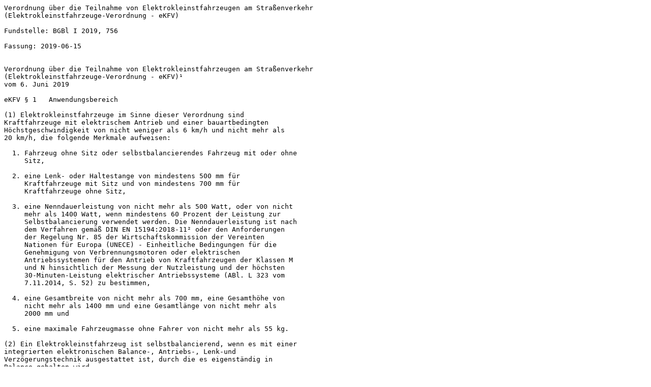

--- FILE ---
content_type: text/plain; charset=iso-8859-1
request_url: http://bernd.sluka.de/Recht/eKFV.txt
body_size: 8829
content:
Verordnung über die Teilnahme von Elektrokleinstfahrzeugen am Straßenverkehr
(Elektrokleinstfahrzeuge-Verordnung - eKFV)

Fundstelle: BGBl I 2019, 756

Fassung: 2019-06-15


Verordnung über die Teilnahme von Elektrokleinstfahrzeugen am Straßenverkehr
(Elektrokleinstfahrzeuge-Verordnung - eKFV)¹
vom 6. Juni 2019

eKFV § 1   Anwendungsbereich

(1) Elektrokleinstfahrzeuge im Sinne dieser Verordnung sind
Kraftfahrzeuge mit elektrischem Antrieb und einer bauartbedingten
Höchstgeschwindigkeit von nicht weniger als 6 km/h und nicht mehr als
20 km/h, die folgende Merkmale aufweisen:

  1. Fahrzeug ohne Sitz oder selbstbalancierendes Fahrzeug mit oder ohne
     Sitz,

  2. eine Lenk- oder Haltestange von mindestens 500 mm für
     Kraftfahrzeuge mit Sitz und von mindestens 700 mm für
     Kraftfahrzeuge ohne Sitz,

  3. eine Nenndauerleistung von nicht mehr als 500 Watt, oder von nicht
     mehr als 1400 Watt, wenn mindestens 60 Prozent der Leistung zur
     Selbstbalancierung verwendet werden. Die Nenndauerleistung ist nach
     dem Verfahren gemäß DIN EN 15194:2018-11² oder den Anforderungen
     der Regelung Nr. 85 der Wirtschaftskommission der Vereinten
     Nationen für Europa (UNECE) - Einheitliche Bedingungen für die
     Genehmigung von Verbrennungsmotoren oder elektrischen
     Antriebssystemen für den Antrieb von Kraftfahrzeugen der Klassen M
     und N hinsichtlich der Messung der Nutzleistung und der höchsten
     30-Minuten-Leistung elektrischer Antriebssysteme (ABl. L 323 vom
     7.11.2014, S. 52) zu bestimmen,

  4. eine Gesamtbreite von nicht mehr als 700 mm, eine Gesamthöhe von
     nicht mehr als 1400 mm und eine Gesamtlänge von nicht mehr als
     2000 mm und

  5. eine maximale Fahrzeugmasse ohne Fahrer von nicht mehr als 55 kg.

(2) Ein Elektrokleinstfahrzeug ist selbstbalancierend, wenn es mit einer
integrierten elektronischen Balance-, Antriebs-, Lenk-und
Verzögerungstechnik ausgestattet ist, durch die es eigenständig in
Balance gehalten wird.

(3) Elektrokleinstfahrzeuge im Sinne der Absätze 1 und 2 dürfen nur nach
Maßgabe der folgenden Vorschriften auf öffentlichen Straßen verwendet
werden.

Fußnoten:

¹ Notifiziert gemäß Richtlinie (EU) 2015/1535 des Europäischen
  Parlaments und des Rates vom 9. September 2015 über ein
  Informationsverfahren auf dem Gebiet der technischen Vorschriften und
  der Vorschriften für die Dienste der Informationsgesellschaft (ABl. L
  241 vom 17.9.2015, S. 1).
² Die Norm "DIN EN 15194 Fahrräder - Elektromotorisch unterstützte Räder
  - EPAC; Deutsche Fassung EN 15194:2017" ist beim Beuth Verlag GmbH,
  Berlin, zu beziehen.

eKFV § 2   Anforderungen an das Inbetriebsetzen

(1) Ein Elektrokleinstfahrzeug darf auf öffentlichen Straßen nur in
Betrieb gesetzt werden, wenn

  1. es einem Typ entspricht, für den eine Allgemeine Betriebserlaubnis
     erteilt worden ist, oder für das Fahrzeug eine
     Einzelbetriebserlaubnis erteilt worden ist,

  2. es eine gültige Versicherungsplakette für Elektrokleinstfahrzeuge
     nach § 29a der Fahrzeug-Zulassungsverordnung führt,

  3. es entsprechend § 59 Absatz 1 Satz 1, Absatz 1a erster Halbsatz,
     Absatz 1b oder 2 der Straßenverkehrs-Zulassungs-Ordnung mit einer
     Fahrzeug-Identifizierungsnummer sowie einem Fabrikschild mit
     folgenden Maßgaben gekennzeichnet ist:

     a) als Fahrzeugtyp muss auf dem Fabrikschild
        "Elektrokleinstfahrzeug" angegeben sein,

     b) anstelle derin§59 Absatz 1 Satz 1 Nummer 5 und 6 der
        Straßenverkehrs-Zulassungs-Ordnung genannten Angaben muss auf
        dem Fabrikschild die bauartbedingte Höchstgeschwindigkeit und
        die Genehmigungsnummer der Allgemeinen Betriebserlaubnis oder
        der Einzelbetriebserlaubnis für das Fahrzeug angegeben sein, und

  4. es

     a) den Anforderungen an die Verzögerungseinrichtung nach § 4,

     b) den Anforderungen an die lichttechnischen Einrichtungen
         nach § 5 Absatz 1Satz 1 und Absatz 3,
     
     c) den Anforderungen an die Einrichtung für Schallzeichen nach § 6
        Satz 1 sowie

     d) den sonstigen Sicherheitsanforderungen nach § 7
     
     entspricht.

Die Datenbestätigung nach § 20 Absatz 3a Satz 1 bis 3 der
Straßenverkehrs-Zulassungs-Ordnung oder die Bescheinigung über die
Einzelbetriebserlaubnis muss für eine Inbetriebnahme aufbewahrt und
zuständigen Personen auf Verlangen zur Prüfung ausgehändigt werden.

(2) Für Elektrokleinstfahrzeuge richtet sich die Erteilung

  1. einer Allgemeinen Betriebserlaubnis nach den Anforderungen des § 20
     der Straßenverkehrs-Zulassungs-Ordnung,

  2. einer  Einzelbetriebserlaubnis nach den Anforderungen des § 21 der
     Straßenverkehrs-Zulassungs-Ordnung. Die in Satz 1 bezeichneten
     Erlaubnisse werden erteilt, wenn das Fahrzeug die Anforderungen des
     § 1 Absatz 1 und der §§ 4 bis 7 erfüllt.

(3) Für die Wirksamkeit der Allgemeinen Betriebserlaubnis oder der
Einzelbetriebserlaubnis gilt § 19 Absatz 2 und 3 der
Straßenverkehrs-Zulassungs-Ordnung. Ist die Betriebserlaubnis nach § 19
Absatz 2 Satz 2 der Straßenverkehrs-Zulassungs-Ordnung erloschen, so
darf das Elektrokleinstfahrzeug nicht auf öffentlichen Straßen in
Betrieb gesetzt werden.

(4) Der Halter darf die Inbetriebnahme eines Elektrokleinstfahrzeugs auf
öffentlichen Straßen nicht anordnen oder zulassen, wenn das
Elektrokleinstfahrzeug die Voraussetzungen nach Absatz 1 nicht erfüllt
oder die Betriebserlaubnis nach Absatz 3 Satz 2 in Verbindung mit § 19
Absatz 2 Satz 2 der StraßenverkehrsZulassungs-Ordnung erloschen ist.


eKFV § 3   Berechtigung zum Führen

Zum Führen eines Elektrokleinstfahrzeugs sind Personen berechtigt, die
das 14. Lebensjahr vollendet haben.


eKFV § 4   Anforderungen an die Verzögerungseinrichtung

(1) Ein Elektrokleinstfahrzeug muss mit zwei voneinander
unabhängigen Bremsen im Sinne des § 65 Absatz 1 Satz 1 der
Straßenverkehrs-Zulassungs-Ordnung ausgerüstet sein, die

  1. das Fahrzeug bis zum Stillstand abbremsen können,

  2. bis zur Maximalgeschwindigkeit wirken,

  3. mindestens einen Verzögerungswert von 3,5 m/s² erreichen und

  4. jeweils  einzeln bei Ausfall der jeweils anderen Bremse eine
     Mindestverzögerung von 44 Prozent der Bremswirkung nach Nummer 3
     erreichen, ohne dass das Kraftfahrzeug seine Spur verlässt.

(2) Ein drei- oder vierrädriges Elektrokleinstfahrzeug muss mit
einer fest angebrachten Einrichtung ausgerüstet sein, die das
Elektrokleinstfahrzeug festzustellen vermag.


eKFV § 5   Anforderungen an die lichttechnischen Einrichtungen

(1) Ein Elektrokleinstfahrzeug muss mit lichttechnischen Einrichtungen
ausgerüstet sein, die den Anforderungen des § 67 Absatz 1 Satz 3 und 5,
Absatz 2 Satz 2 bis 7, Absatz 3, Absatz 4 Satz 1 und 4, Absatz 6 Satz 3
der Straßenverkehrs-Zulassungs-Ordnung entsprechen und in einer amtlich
genehmigten Bauart gemäß § 22a Absatz 1 Nummer 22 der
Straßenverkehrs-Zulassungs-Ordnung ausgeführt sind, soweit in den
nachfolgenden Bestimmungen nichts Abweichendes geregelt ist. Die
lichttechnischen Einrichtungen dürfen abnehmbar sein. Als
lichttechnische Einrichtungen gelten auch Leuchtstoffe und
rückstrahlende Mittel. Schlussleuchte und Rückstrahler dürfen in einem
Gerät verbaut sein. Schlussleuchten dürfen zusätzlich mit einer
Bremslichtfunktion für rotes Licht mit einer Lichtstärke und
Lichtverteilung der Bremslichtfunktion entsprechend der Regelung Nr. 50
der Wirtschaftskommissionder VereintenNationenfür Europa (UNECE) -
Einheitliche Bedingungen für die Genehmigung von Begrenzungsleuchten,
Schlussleuchten, Bremsleuchten, Fahrtrichtungsanzeigern und
Beleuchtungseinrichtungen für das hintere Kennzeichenschild für
Fahrzeuge der Klasse L (ABl. L 97 vom 29.3.2014, S. 1) ausgerüstet sein.

(2) Die Versorgung der Beleuchtungsanlage kann über eine Kopplung an den
Energiespeicher für den Antrieb erfolgen.

(3) Die seitliche Kennzeichnung hat mit gelben Rückstrahlern nach beiden
Seiten wirkend gemäß Nummer 18 der Technischen Anforderungen an
Fahrzeugteile bei der Bauartprüfung nach § 22a StVZO vom 5. Juli 1973
(VkBl. S. 558), die zuletzt durch die Bekanntmachung vom 23. Februar
1994 (VkBl. S. 233) geändert worden ist, oder mit ringförmig
zusammenhängenden retroreflektierenden weißen Streifen an den Reifen
oder Felgen des Vorderrades und des Hinterrades zu erfolgen. Bei
einachsigen Elektrokleinstfahrzeugen reicht die Kennzeichnung der
außenliegenden Räder.

(4) Bei Elektrokleinstfahrzeugen ist die Ausrüstung mit nach vorne und
nach hinten wirkenden Fahrtrichtungsanzeigern entsprechend § 67 Absatz 5
Satz 6 der Straßenverkehrs-Zulassungs-Ordnung zulässig. Zusätzlich

  1. dürfen auch die hinteren Fahrtrichtungsanzeiger mit der Lenkung
     mitschwenken,

  2. darf der Abstand vom hintersten Punkt des Fahrzeugs zu den
     Fahrtrichtungsanzeigern mehr als 300 mm betragen,

  3. darf die maximale Anbauhöhe der vorderen und hinteren
     Fahrtrichtungsanzeiger 1400 mm betragen,

  4. darf bei den  hinteren Fahrtrichtungsanzeigern die minimale
     Anbauhöhe 150 mm betragen, wenn der Vertikalwinkel der
     geometrischen Sichtbarkeit mindestens 25 Grad über der Horizontalen
     beträgt.


eKFV § 6   Anforderungen an die Einrichtung für Schallzeichen

Elektrokleinstfahrzeuge müssen mit mindestens einer helltönenden Glocke,
die den Anforderungen des § 64a der Straßenverkehrs-Zulassungs-Ordnung
entspricht, ausgerüstet sein. Es dürfen auch andere Einrichtungen für
Schallzeichen angebracht sein, die der Regelung Nr. 28 der
Wirtschaftskommission der Vereinten Nationen für Europa (UN/ECE) -
Einheitliche Vorschriften für die Genehmigung der Vorrichtungen für
Schallzeichen und der Kraftfahrzeuge hinsichtlich ihrer Schallzeichen
(ABl. L 323 vom 6.12.2011, S. 33) - Teil II, für Fahrzeugklasse L3 mit
einer Leistung von nicht mehr als 7 kW, sowie dem Anhang II der
delegierten Verordnung (EU) Nr. 3/2014 der Kommission vom 24. Oktober
2013 zur Ergänzung der Verordnung (EU) Nr. 168/2013 des Europäischen
Parlaments und des Rates hinsichtlich der Anforderungen an die
funktionale Sicherheit von Fahrzeugen für die Genehmigung von zwei- oder
dreirädrigen und vierrädrigen Fahrzeugen entsprechen.


eKFV § 7   Sonstige Sicherheitsanforderungen

Elektrokleinstfahrzeuge müssen

  1. die Tests entsprechend den Prüfanforderungen und Anforderungen an
     die Fahrdynamik nach der Anlage zu dieser Verordnung erfüllen,

  2. den Anforderungen der Regelung Nr. 10 der Wirtschaftskommission der
     Vereinten Nationen für Europa (UN/ECE) - Einheitliche Bedingungen
     für die Genehmigung der Fahrzeuge hinsichtlich der
     elektromagnetischen Verträglichkeit (ABl. L 254 vom 20.9.2012,
     S. 1) entsprechen,

  3. den Maßnahmen zum Schutz vor Manipulation gemäß DIN EN
     15194:2018-11 entsprechen,

  4. einen wirksamen Schutz gegen das direkte Berühren aller
     spannungsführenden Bauteile aufweisen,

  5. gegen unbeabsichtigtes Verstellen aller Bedien- und Bauteile
     gesichert sein,

  6. sowohl im Betriebszustand als auch im gegebenenfalls abweichenden
     Transportzustand so beschaffen und ausgerüstet sein, dass sie
     sicher sind, ihr verkehrsüblicher Betrieb niemanden schädigt oder
     mehr als unvermeidbar gefährdet, behindert oder belästigt und der
     Fahrer insbesondere bei Unfällen vor Verletzungen möglichst
     geschützt ist sowie das Ausmaß und die Folgen von Verletzungen
     möglichst gering bleiben,

  7. so beschaffen sein, dass sich das Bedienelement zur Steuerung der
     Motorleistung (zum Beispiel ein Drehgriff oder Knopf) innerhalb
     einer Sekunde selbständig in Nullstellung zurückstellt, wenn der
     Fahrer es loslässt. Abweichend davon muss sich der Fahrzeugantrieb
     bei selbstbalancierenden Fahrzeugen innerhalb einer Sekunde
     automatisch deaktivieren, wenn sich der Fahrer nicht auf dem
     Fahrzeug befindet. Dazu müssen selbstbalancierende Fahrzeuge mit
     einem System zur Zustandserkennung ausgerüstet sein, das erkennt,
     ob sich der Fahrer auf dem Fahrzeug befindet,

  8. so beschaffen sein, dass ihre Batterien den
     Sicherheitsanforderungen des Kapitels 4.2.3 der DIN EN
     15194:2018-11 entsprechen,

  9. so beschaffen sein, dass vorhandene Standflächen aufgrund ihrer
     rutschhemmenden Oberfläche ausreichend Halt bieten.


eKFV § 8   Personenbeförderung und Anhängerbetrieb

Die Personenbeförderung sowie der Anhängerbetrieb sind für
Elektrokleinstfahrzeuge nicht gestattet.


eKFV § 9   Anwendung der Straßenverkehrs-Ordnung

Wer ein Elektrokleinstfahrzeug im Straßenverkehr führt, unterliegt den
Vorschriften der Straßenverkehrs-Ordnung nach Maßgabe der nachfolgenden
§§ 10 bis 13.


eKFV § 10  Zulässige Verkehrsflächen

(1) Innerhalb geschlossener Ortschaften dürfen Elektrokleinstfahrzeuge
nur baulich angelegte Radwege, darunter auch gemeinsame Geh- und Radwege
(Zeichen 240 der Anlage 2 zur Straßenverkehrs-Ordnung) und die dem
Radverkehr zugeteilte Verkehrsfläche getrennter Rad- und Gehwege (Zeichen
241 der Anlage 2 zur Straßenverkehrs-Ordnung), sowie Radfahrstreifen
(Zeichen 237 in Verbindung mit Zeichen 295 der Anlage 2 zur
Straßenverkehrs-Ordnung) und Fahrradstraßen (Zeichen 244.1 der Anlage 2
zur Straßenverkehrs-Ordnung) befahren. Wenn solche nicht vorhanden sind,
darf auf Fahrbahnen oder in verkehrsberuhigten Bereichen (Zeichen 325.1
der Anlage 3 zur Straßenverkehrs-Ordnung) gefahren werden. Anlage 3
laufende Nummer 22 Nummer 2 der Straßenverkehrs-Ordnung findet keine
Anwendung.

(2) Außerhalb geschlossener Ortschaften dürfen Elektrokleinstfahrzeuge
nur baulich angelegte Radwege, darunter auch gemeinsame Geh- und Radwege
(Zeichen 240 der Anlage 2 zur Straßenverkehrs-Ordnung) und die dem
Radverkehr zugeteilte Verkehrsfläche getrennter Rad- und Gehwege
(Zeichen 241 der Anlage 2 zur Straßenverkehrs-Ordnung), sowie
Radfahrstreifen (Zeichen 237 in Verbindung mit Zeichen 295 der Anlage 2
zur Straßenverkehrs-Ordnung), Fahrradstraßen (Zeichen 244.1 der Anlage 2
zur Straßenverkehrs-Ordnung) und Seitenstreifen befahren. Wenn solche
nicht vorhanden sind, darf auf Fahrbahnen gefahren werden.

(3) Für das Befahren von anderen Verkehrsflächen können die
Straßenverkehrsbehörden abweichend von Absatz 1 und 2 Ausnahmen für
bestimmte Einzelfälle oder allgemein für bestimmte Antragsteller
zulassen. Eine allgemeine Zulassung von Elektrokleinstfahrzeugen auf
solchen Verkehrsflächen kann durch Anordnung des Zusatzzeichens
"Elektrokleinstfahrzeuge frei" bekannt gegeben werden.


eKFV § 11   Allgemeine Verhaltensregeln

(1) Wer ein Elektrokleinstfahrzeug führt, muss einzeln hintereinander
fahren, darf sich nicht an fahrende Fahrzeuge anhängen und nicht
freihändig fahren.

(2) Mit Elektrokleinstfahrzeugen darf von dem Gebot, auf Fahrbahnen mit
mehreren Fahrstreifen möglichst weit rechts zu fahren, nicht abgewichen
werden.

(3) Sind an einem Elektrokleinstfahrzeug keine Fahrtrichtungsanzeiger
vorhanden, so muss wer ein Elektrokleinstfahrzeug führt, die
Richtungsänderung so rechtzeitig und deutlich durch Handzeichen
ankündigen, dass andere Verkehrsteilnehmer ihr Verhalten daran
ausrichten können.

(4) Wer ein Elektrokleinstfahrzeug auf Radverkehrsflächen führt,
muss auf den Radverkehr Rücksicht nehmen und erforderlichenfalls
die Geschwindigkeit an den Radverkehr anpassen. Wer ein
Elektrokleinstfahrzeug führt, muss schnellerem Radverkehr das Überholen
ohne Behinderung ermöglichen. Auf gemeinsamen Geh- und Radwegen
(Zeichen 240 der Anlage 2 zur Straßenverkehrs-Ordnung) haben Fußgänger
Vorrang und dürfen weder behindert noch gefährdet werden.
Erforderlichenfalls muss die Geschwindigkeit an den Fußgängerverkehr
angepasst werden.

(5) Für das Abstellen von Elektrokleinstfahrzeugen gelten die für
Fahrräder geltenden Parkvorschriften entsprechend.


eKFV § 12   Besonderheiten bei angeordneten Verkehrsverboten nach der
            Straßenverkehrs-Ordnung

(1) Ist ein Verbot für Fahrzeuge aller Art (Zeichen 250 der Anlage 2 zur
Straßenverkehrs-Ordnung) angeordnet, so dürfen Elektrokleinstfahrzeuge
dort geschoben werden.

(2) Ist ein Verbot für Kraftwagen (Zeichen 251 der Anlage 2 zur
Straßenverkehrs-Ordnung), ein Verbot für Krafträder (Zeichen 255 der
Anlage 2 zur Straßenverkehrs-Ordnung), ein Verbot für Kraftfahrzeuge
(Zeichen 260 der Anlage 2 zur Straßenverkehrs-Ordnung) oder ein Verbot
der Einfahrt (Zeichen 267 der Anlage 2 zur Straßenverkehrs-Ordnung)
angeordnet, so dürfen Elektrokleinstfahrzeuge dort nur fahren oder
einfahren, wenn dies durch das Zusatzzeichen "Elektrokleinstfahrzeuge
frei" erlaubt ist.

(3) Ist ein Verbot für den Radverkehr (Zeichen 254 der Anlage 2 zur
Straßenverkehrs-Ordnung) angeordnet, so gilt dies auch für
Elektrokleinstfahrzeuge.


eKFV § 13   Lichtzeichen

Elektrokleinstfahrzeuge unterfallen der Lichtzeichenregelung des § 37
Absatz 2 Nummer 5 und 6 der Straßenverkehrs-Ordnung. Dabei kommt das
Sinnbild "Radverkehr" zur Anwendung.


eKFV § 14   Ordnungswidrigkeiten

Ordnungswidrig im Sinne des § 24 Absatz 1 Satz 1 des
Straßenverkehrsgesetzes handelt, wer vorsätzlich oder fahrlässig

  1. entgegen § 2 Absatz 1 Satz 1 oder Absatz 3 Satz 2 ein
     Elektrokleinstfahrzeug in Betrieb setzt,

  2. entgegen § 2 Absatz 1 Satz 2 eine dort genannte Bestätigung oder
     Bescheinigung nicht oder nicht rechtzeitig aushändigt,

  3. entgegen § 2 Absatz 4 die Inbetriebnahme anordnet oder zulässt,

  4. entgegen § 8 eine Person befördert oder einen Anhänger betreibt,

  5. entgegen § 10 Absatz 1 Satz 1 oder Absatz 2 Satz 1 eine andere
     Verkehrsfläche befährt,

  6. entgegen § 11 Absatz 1 nicht richtig fährt, sich an ein fahrendes
     Fahrzeug anhängt oder freihändig fährt,

  7. entgegen § 11 Absatz 3 eine Richtungsänderung nicht ankündigt,

  8. entgegen § 11 Absatz  4 Satz 2 schnellerem Radverkehr das Überholen
     nicht ermöglicht oder

  9. entgegen § 11 Absatz 4 Satz 3 einen Fußgänger behindert oder
     gefährdet.


eKFV § 15   Übergangsbestimmungen

(1) Genehmigungen, die bis zum Außerkrafttreten der
Mobilitätshilfenverordnung vom 16. Juli 2009 (BGBl. I S. 2097) erteilt
wurden, bleiben gültig. Genehmigungen auf Basis der außer Kraft
gesetzten Mobilitätshilfenverordnung dürfen nicht geändert werden.

(2) Für Elektrokleinstfahrzeuge, für die eine gültige Genehmigung durch
eine Straßenverkehrsbehörde auf Grundlage anderer Vorschriften erteilt
wurde und die den Anforderungen dieser Verordnung entsprechen, sind die
Vorschriften dieser Verordnung nach ihrem Inkrafttreten maßgeblich.

(3) Versicherungskennzeichen, die auf Grundlage der
Mobilitätshilfenverordnung vom 16. Juli 2009 (BGBl. I S. 2097) erteilt
wurden, bleiben für das jeweilige Verkehrsjahr gültig.

(4) Das Bundesministerium für Verkehr und digitale Infrastruktur
überprüft die vorliegende Verordnung hinsichtlich ihrer Wirksamkeit,
Zielsetzung und Auswirkungen auf die Verkehrssicherheit, basierend
insbesondere auf den Ergebnissen einer wissenschaftlichen Begleitung.
Auf der Grundlage dieser Evaluierung wird das Bundesministerium für
Verkehr und digitale Infrastruktur gegebenenfalls bis zum 1. September
2023 einen Vorschlag für die Änderung dieser Verordnung vorlegen.



Anlage
(zu § 7 Nummer 1)

Prüfanforderungen und Anforderungen an die Fahrdynamik

1.    Allgemeine Prüfbedingungen

1.1   Die Prüfungen sind auf einer Fahrbahn mit ebener, trockener und
      griffiger Beton- oder Asphaltoberfläche durchzuführen. In
      Längsrichtung darf die Prüfstrecke keine größere Steigung als 1 %
      und keine größere Schrägneigung als 3 % aufweisen.
       
1.2   Die Umgebungstemperatur muss zwischen 0 °C und 45 °C liegen.

1.3   Die Prüfungen dürfen nur stattfinden, wenn die Ergebnisse nicht
      vom Wind beeinflusst werden.

1.4   Bei den Prüfungen muss der Akkuladestand des Fahrzeugs mindestens
      75 % betragen.

1.5   Bei Luftreifen ist vor den Prüfungen der vom Hersteller für den
      normalen Betrieb vorgesehene Fülldruck einzustellen.

1.6   Die Masse des Fahrzeugs muss der Masse in fahrbereitem Zustand
      entsprechen.

1.7   Bei den Prüfungen ist ein Fahrer mit einer Masse von 70 kg bis
      100 kg vorzusehen.

2.    Prüfverfahren

2.1   Bauartbedingte Höchstgeschwindigkeit

2.1.1 Zur Ermittlung der bauartbedingten Höchstgeschwindigkeit muss das
      zu prüfende Fahrzeug über eine Strecke von mindestens 50 m mit
      maximaler Antriebsleistung gefahren werden. Dabei ist die
      gefahrene Höchstgeschwindigkeit zu ermitteln. Die Prüfung ist im
      Anschluss in die entgegengesetzte Richtung der Strecke zu
      wiederholen.

2.1.2 Die Höchstgeschwindigkeit des Fahrzeugs wird in km/h durch eine
      ganze Zahl ausgedrückt, die dem arithmetischen Mittel der bei
      zwei aufeinanderfolgenden Prüfungen in jeweils beiden
      Fahrtrichtungen ermittelten Geschwindigkeitswerte, die nicht mehr
      als 10 % voneinander abweichen dürfen, am nächsten kommt. Liegt
      das arithmetische Mittel genau in der Mitte zwischen zwei ganzen
      Zahlen, so wird aufgerundet.

2.1.3 Die bei den Prüfungen ermittelte Höchstgeschwindigkeit darf von
      der angegebenen bauartbedingten Höchstgeschwindigkeit nicht mehr
      als 10 % abweichen.

2.1.4 Wenn das Elektrokleinstfahrzeug über einen eigenen
      Geschwindigkeitsmesser mit Anzeige verfügt, so kann dieser
      hierbei auf seine Genauigkeit der Anzeige überprüft werden. Wenn
      er eine Genauigkeit von maximal 10 % Toleranz nach oben und 0 %
      nach unten aufweist, kann dieser fahrzeugeigene
      Geschwindigkeitsmesser für alle weiteren Fahrtests verwendet
      werden, bei denen die Fahrzeuggeschwindigkeit relevant ist.

2.2   Verzögerung

2.2.1 Das Fahrzeug wird auf der Prüfstrecke mit der bauartbedingten
      Höchstgeschwindigkeit geradeaus gefahren. An einem festgelegten
      Punkt wird mit allen Verzögerungseinrichtungen gleichzeitig
      schnellstmöglich bis zum Stillstand maximal verzögert, solange
      dies ohne Sturzgefährdung (z. B. durch ein blockierendes Vorderrad
      bei Einspurfahrzeugen) möglich ist. Bei Sturzgefährdung muss die
      aufgebrachte Bremskraft entsprechend reduziert werden, damit das
      Fahrzeug während des Bremsvorgangs sturzfrei beherrschbar bleibt.

2.2.2 Der benötigte Anhalteweg wird auf zwei Nachkommastellen in Metern
      gemessen.

2.2.3 Die Messung ist in mindestens fünf aufeinanderfolgenden Prüfungen
      zu wiederholen.

2.2.4 Mit der nachfolgenden Formel wird die erreichte
      Durchschnittsverzögerung berechnet. Die Verzögerung des Fahrzeugs
      wird in m/s² durch eine Dezimalzahl mit einer Nachkommastelle
      ausgedrückt.

      a = v²/2s

      a = Durchschnittsverzögerung [m/s²]
      v = Ausgangsgeschwindigkeit [m/s]
      s = Anhalteweg [m]

Der Wert für die jeweilige Verzögerung wird auf die erste Stelle nach dem Komma gerundet.

2.2.5 Zur Überprüfung der Mindestverzögerung bei Ausfall einer
      Bremseinrichtung wird: 

      a) bei unabhängig voneinander bedienbaren Bremsen der obige
         Fahrversuch wiederholt, jedoch mit dem Unterschied, dass
         jeweils nur eine Bremse jeweils in mindestens drei
         aufeinanderfolgenden Prüfungen betätigt wird;

      b) bei kombinierten Bremseinrichtungen je eine der Bremsen
         geeignet außer Funktion gesetzt und der obige Fahrversuch
         wiederholt.

2.3   Fahrdynamik

2.3.1 Ergänzend zu Nummer 1.1 muss die Fahrbahn für die
      Fahrdynamikprüfungen jeweils die in den nachfolgenden Prüfungen
      beschriebenen Fahrbahnelemente aufweisen.

2.3.2 In den Prüfungen sind die Fahrbahnelemente jeweils mit der
      bauartbedingten Höchstgeschwindigkeit und mit einer
      Geschwindigkeit von 8 ± 2 km/h zu befahren. Zusätzlich sind die
      Fahrbahnelemente bei den Prüfungen 1 und 2 (je nur an den
      Auffahrstufen) und 4 (mit direktem Kontakt des in Fahrtrichtung
      vorderen Rades an die Auffahrstufe/Bordsteinkante) jeweils aus dem
      Stillstand anzufahren.

2.3.3 Das Fahrzeug muss bei jeder Prüfung das jeweilige Fahrbahnelement
      vollständig überfahren und dabei jederzeit für den Fahrenden
      beherrschbar bleiben. Die vom Fahrenden gewünschte Fahrtrichtung
      muss beibehalten werden, wobei eine maximale Abweichung zwischen
      der Soll- und der Ist-Trajektorie von 20 Grad zulässig ist.
      Selbstbalancierende Fahrzeuge müssen während den Prüfungen die
      Balance einhalten und dürfen insbesondere nicht plötzlich die
      Selbstbalancefunktion deaktivieren.

2.3.4 Prüfung 1 (Vertiefung)

2.3.4.1 Aufbau des Fahrbahnelements:

        Eine Vertiefung zur Fahrebene mit den Maßen von mindestens
        100 cm x 100 cm x 5 cm (L x B x H) mit senkrechten Wänden und
        einer Ausfahrrampe im Winkel von 45 Grad.

        Bild 1: Vertiefung (rechts) mit Ausfahrrampe (links)

2.3.4.2 Mit dem zu prüfenden Fahrzeug ist die Vertiefung gerade über die
        Kante in Richtung Rampe parallel zur eingezeichneten
        Fahrtrichtung zu durchfahren. Bei einem mehrspurigen zu
        prüfenden Fahrzeug ist die Versuchsfahrt zusätzlich mit nur
        einer Spur durch die Vertiefung zu wiederholen.


2.3.5 Prüfung 2 (Ab- und Auffahrstufe)

2.3.5.1 Aufbau des Fahrbahnelements: Eine Ab- und Auffahrstufe mit 2 cm
        Höhendifferenz zur Fahrebene (Größe 100 cm x 100 cm).

        Bild 2: Ab- und Auffahrstufe (von rechts nach links)

2.3.5.2 Mit dem zu prüfenden Fahrzeug ist die Vertiefung gerade über die
        Kante in Richtung Auffahrstufe parallel zur eingezeichneten
        Fahrtrichtung zu durchfahren. Bei einem mehrspurigen zu
        prüfenden Fahrzeug ist die Versuchsfahrt zusätzlich mit nur
        einer Spur durch die Vertiefung zu wiederholen.

2.3.6 Prüfung 3 (Einseitige Absenkung)

2.3.6.1 Aufbau des Fahrbahnelements:

        Eine Wegstrecke, auf der die Fahrebene in Fahrtrichtung
        linksseitig auf einer Länge von 100 cm um 10 cm abfällt bzw.
        rechtsseitig ansteigt (einseitige Absenkung bzw. Auffahrt).

        Bild 3: Einseitige Absenkung

2.3.6.2 Mit dem zu prüfenden Fahrzeug ist die einseitig abfallende
Wegstrecke ab- und aufwärts parallel zur eingezeichneten Fahrtrichtung
zu befahren. Das Kantenprofil des Fahrbahnelements mit einer Höhe von
10 cm muss dabei nicht überfahren werden.

2.3.7 Prüfung 4 (Bordsteinprofil)

2.3.7.1 Aufbau des Fahrbahnelements:

        Eine Bordsteinkante mit Profil wie in Bild 4 dargestellt und
        einem Höhenunterschied zwischen Fahrbahnniveau und
        Bordsteinoberkante von 3 cm.

        Bild 4: Bordsteinprofil

2.3.7.2 Mit dem zu prüfenden Fahrzeug ist die Bordsteinkante aufwärts
        unter einem Winkel von 90 Grad und unter einem Winkel von 45
        Grad zu überfahren.

2.4   Antriebsdeaktivierung

2.4.1 Das Fahrzeug wird auf der Prüfstrecke mit Schrittgeschwindigkeit
      gefahren. Die fahrende Person steigt bei dieser Geschwindigkeit
      gezielt vom Fahrzeug ab und nimmt die Hände von der Lenk- oder
      Haltestange.

2.4.2  Es muss erkennbar sein, dass der Fahrzeugantrieb innerhalb von
       1,0 s nach dem Absteigen automatisch deaktiviert wird und das
       Fahrzeug nicht motorisch betrieben weiter- oder losrollt.

2.4.3  Bei selbstbalancierenden Fahrzeugen wird zusätzlich folgender
       Test durchgeführt:

2.4.3.1 Der Prüfer steht neben dem Fahrzeug und schaltet das Fahrzeug in
        den fahrbereiten Zustand. Dann nimmt der Prüfer die Hände vom
        Fahrzeug und lässt es los.

2.4.3.2 Der Fahrzeugantrieb darf nicht aktiviert werden und das Fahrzeug
        darf nicht losfahren.

